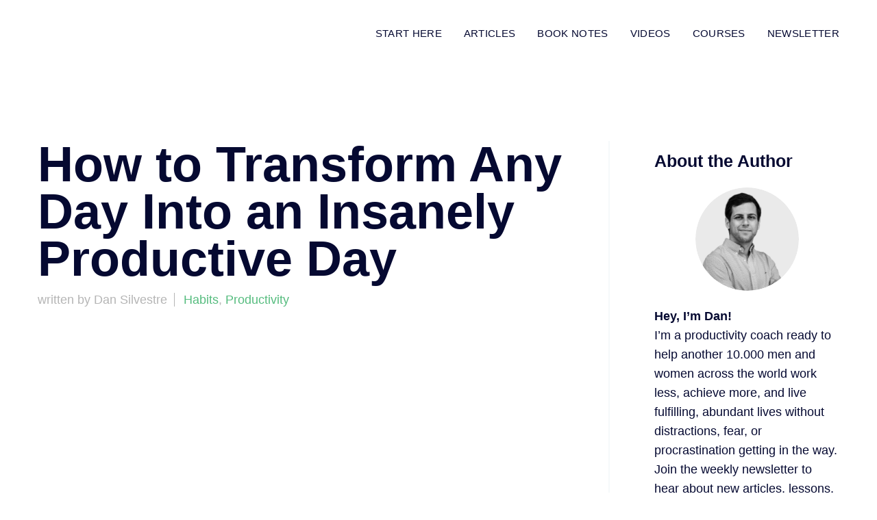

--- FILE ---
content_type: text/html; charset=UTF-8
request_url: https://dansilvestre.com/productive-day/
body_size: 17896
content:
<!DOCTYPE html><html xmlns="http://www.w3.org/1999/xhtml" lang="en"><head> <script>window.siteId="6522e08f-40f9-4fd2-92e0-7ffe845fccff";</script> <script async src="https://www.pvdbkr.com/paved.min.js"></script><meta http-equiv="Content-Type" content="text/html; charset=utf-8" /><meta name="format-detection" content="telephone=no"><meta name="viewport" content="width=device-width, initial-scale=1, maximum-scale=1"><link rel="apple-touch-icon-precomposed" sizes="180x180" href="//dansilvestre.com/favicon.png"><link rel="preconnect" href="https://fonts.googleapis.com" /><link rel="preconnect" href="https://fonts.gstatic.com" crossorigin><meta name='robots' content='index, follow, max-image-preview:large, max-snippet:-1, max-video-preview:-1' /> <style>img:is([sizes="auto" i], [sizes^="auto," i]) { contain-intrinsic-size: 3000px 1500px }</style> <!-- This site is optimized with the Yoast SEO plugin v26.8 - https://yoast.com/product/yoast-seo-wordpress/ --><title>How to Transform Any Day Into an Insanely Productive Day - Dan Silvestre</title><link rel="preconnect" href="https://fonts.gstatic.com/" crossorigin/><link rel="preconnect" href="https://fonts.googleapis.com"/><style type="text/css">@font-face {
 font-family: 'Open Sans';
 font-style: italic;
 font-weight: 400;
 font-stretch: normal;
 font-display: swap;
 src: url(https://fonts.gstatic.com/s/opensans/v40/memQYaGs126MiZpBA-UFUIcVXSCEkx2cmqvXlWq8tWZ0Pw86hd0Rk8ZkaVc.ttf) format('truetype');
}
@font-face {
 font-family: 'Open Sans';
 font-style: normal;
 font-weight: 400;
 font-stretch: normal;
 font-display: swap;
 src: url(https://fonts.gstatic.com/s/opensans/v40/memSYaGs126MiZpBA-UvWbX2vVnXBbObj2OVZyOOSr4dVJWUgsjZ0C4n.ttf) format('truetype');
} </style><link rel="preload" as="font" href="http://dansilvestre.com/wp-content/plugins/elementor/assets/lib/font-awesome/webfonts/fa-regular-400.woff2" crossorigin/><link rel="preload" as="font" href="http://dansilvestre.com/wp-content/plugins/elementor/assets/lib/eicons/fonts/eicons.woff2?5.9.1" crossorigin/><link rel="preload" as="font" href="http://dansilvestre.com/wp-content/plugins/elementor/assets/lib/font-awesome/webfonts/fa-brands-400.woff2" crossorigin/><link rel="preload" as="font" href="http://dansilvestre.com/wp-content/plugins/elementor/assets/lib/font-awesome/webfonts/fa-solid-900.woff2" crossorigin/><link rel="stylesheet" id="siteground-optimizer-combined-css-7be305d07b085c0e55888ffdd908be64" href="https://dansilvestre.com/wp-content/uploads/siteground-optimizer-assets/siteground-optimizer-combined-css-7be305d07b085c0e55888ffdd908be64.css" media="all" /><meta name="description" content="Having a productive day is a habit that all top performers master. Follow these 3 rules to have an insanely productive day, every day." /><link rel="canonical" href="https://dansilvestre.com/productive-day/" /><meta property="og:locale" content="en_US" /><meta property="og:type" content="article" /><meta property="og:title" content="How to Transform Any Day Into an Insanely Productive Day - Dan Silvestre" /><meta property="og:description" content="Having a productive day is a habit that all top performers master. Follow these 3 rules to have an insanely productive day, every day." /><meta property="og:url" content="https://dansilvestre.com/productive-day/" /><meta property="og:site_name" content="Dan Silvestre" /><meta property="article:published_time" content="2021-02-08T12:09:56+00:00" /><meta property="article:modified_time" content="2023-01-05T16:29:20+00:00" /><meta property="og:image" content="https://dansilvestre.com/wp-content/uploads/2021/02/productive-day.jpg" /><meta property="og:image:width" content="2048" /><meta property="og:image:height" content="1536" /><meta property="og:image:type" content="image/jpeg" /><meta name="author" content="Dan Silvestre" /><meta name="twitter:card" content="summary_large_image" /><meta name="twitter:creator" content="@dansilvestrecom" /><meta name="twitter:site" content="@dansilvestrecom" /><meta name="twitter:label1" content="Written by" /><meta name="twitter:data1" content="Dan Silvestre" /><meta name="twitter:label2" content="Est. reading time" /><meta name="twitter:data2" content="9 minutes" /> <script type="application/ld+json" class="yoast-schema-graph">{"@context":"https://schema.org","@graph":[{"@type":"Article","@id":"https://dansilvestre.com/productive-day/#article","isPartOf":{"@id":"https://dansilvestre.com/productive-day/"},"author":{"name":"Dan Silvestre","@id":"https://dansilvestre.com/#/schema/person/b77d3be93f80d54e6cdbe45561cf36aa"},"headline":"How to Transform Any Day Into an Insanely Productive Day","datePublished":"2021-02-08T12:09:56+00:00","dateModified":"2023-01-05T16:29:20+00:00","mainEntityOfPage":{"@id":"https://dansilvestre.com/productive-day/"},"wordCount":2012,"publisher":{"@id":"https://dansilvestre.com/#/schema/person/b77d3be93f80d54e6cdbe45561cf36aa"},"image":{"@id":"https://dansilvestre.com/productive-day/#primaryimage"},"thumbnailUrl":"https://dansilvestre.com/wp-content/uploads/2021/02/productive-day.jpg","keywords":["work"],"articleSection":["Habits","Productivity"],"inLanguage":"en-US"},{"@type":"WebPage","@id":"https://dansilvestre.com/productive-day/","url":"https://dansilvestre.com/productive-day/","name":"How to Transform Any Day Into an Insanely Productive Day - Dan Silvestre","isPartOf":{"@id":"https://dansilvestre.com/#website"},"primaryImageOfPage":{"@id":"https://dansilvestre.com/productive-day/#primaryimage"},"image":{"@id":"https://dansilvestre.com/productive-day/#primaryimage"},"thumbnailUrl":"https://dansilvestre.com/wp-content/uploads/2021/02/productive-day.jpg","datePublished":"2021-02-08T12:09:56+00:00","dateModified":"2023-01-05T16:29:20+00:00","description":"Having a productive day is a habit that all top performers master. Follow these 3 rules to have an insanely productive day, every day.","breadcrumb":{"@id":"https://dansilvestre.com/productive-day/#breadcrumb"},"inLanguage":"en-US","potentialAction":[{"@type":"ReadAction","target":["https://dansilvestre.com/productive-day/"]}]},{"@type":"ImageObject","inLanguage":"en-US","@id":"https://dansilvestre.com/productive-day/#primaryimage","url":"https://dansilvestre.com/wp-content/uploads/2021/02/productive-day.jpg","contentUrl":"https://dansilvestre.com/wp-content/uploads/2021/02/productive-day.jpg","width":2048,"height":1536,"caption":"productive day"},{"@type":"BreadcrumbList","@id":"https://dansilvestre.com/productive-day/#breadcrumb","itemListElement":[{"@type":"ListItem","position":1,"name":"Home","item":"https://dansilvestre.com/"},{"@type":"ListItem","position":2,"name":"How to Transform Any Day Into an Insanely Productive Day"}]},{"@type":"WebSite","@id":"https://dansilvestre.com/#website","url":"https://dansilvestre.com/","name":"Dan Silvestre","description":"","publisher":{"@id":"https://dansilvestre.com/#/schema/person/b77d3be93f80d54e6cdbe45561cf36aa"},"potentialAction":[{"@type":"SearchAction","target":{"@type":"EntryPoint","urlTemplate":"https://dansilvestre.com/?s={search_term_string}"},"query-input":{"@type":"PropertyValueSpecification","valueRequired":true,"valueName":"search_term_string"}}],"inLanguage":"en-US"},{"@type":["Person","Organization"],"@id":"https://dansilvestre.com/#/schema/person/b77d3be93f80d54e6cdbe45561cf36aa","name":"Dan Silvestre","image":{"@type":"ImageObject","inLanguage":"en-US","@id":"https://dansilvestre.com/#/schema/person/image/","url":"https://dansilvestre.com/wp-content/uploads/2023/01/Daniel-Silvestre.webp","contentUrl":"https://dansilvestre.com/wp-content/uploads/2023/01/Daniel-Silvestre.webp","width":477,"height":750,"caption":"Dan Silvestre"},"logo":{"@id":"https://dansilvestre.com/#/schema/person/image/"},"description":"Then you should definitely join the weekly newsletter! I share the most interesting things I read during the week, new lessons and articles as well as other fun things I'm finding."}]}</script> <!-- / Yoast SEO plugin. --><link rel='dns-prefetch' href='//a.omappapi.com' /> <style id='classic-theme-styles-inline-css' type='text/css'> /*! This file is auto-generated */
.wp-block-button__link{color:#fff;background-color:#32373c;border-radius:9999px;box-shadow:none;text-decoration:none;padding:calc(.667em + 2px) calc(1.333em + 2px);font-size:1.125em}.wp-block-file__button{background:#32373c;color:#fff;text-decoration:none} </style> <style id='global-styles-inline-css' type='text/css'> :root{--wp--preset--aspect-ratio--square: 1;--wp--preset--aspect-ratio--4-3: 4/3;--wp--preset--aspect-ratio--3-4: 3/4;--wp--preset--aspect-ratio--3-2: 3/2;--wp--preset--aspect-ratio--2-3: 2/3;--wp--preset--aspect-ratio--16-9: 16/9;--wp--preset--aspect-ratio--9-16: 9/16;--wp--preset--color--black: #000000;--wp--preset--color--cyan-bluish-gray: #abb8c3;--wp--preset--color--white: #ffffff;--wp--preset--color--pale-pink: #f78da7;--wp--preset--color--vivid-red: #cf2e2e;--wp--preset--color--luminous-vivid-orange: #ff6900;--wp--preset--color--luminous-vivid-amber: #fcb900;--wp--preset--color--light-green-cyan: #7bdcb5;--wp--preset--color--vivid-green-cyan: #00d084;--wp--preset--color--pale-cyan-blue: #8ed1fc;--wp--preset--color--vivid-cyan-blue: #0693e3;--wp--preset--color--vivid-purple: #9b51e0;--wp--preset--gradient--vivid-cyan-blue-to-vivid-purple: linear-gradient(135deg,rgba(6,147,227,1) 0%,rgb(155,81,224) 100%);--wp--preset--gradient--light-green-cyan-to-vivid-green-cyan: linear-gradient(135deg,rgb(122,220,180) 0%,rgb(0,208,130) 100%);--wp--preset--gradient--luminous-vivid-amber-to-luminous-vivid-orange: linear-gradient(135deg,rgba(252,185,0,1) 0%,rgba(255,105,0,1) 100%);--wp--preset--gradient--luminous-vivid-orange-to-vivid-red: linear-gradient(135deg,rgba(255,105,0,1) 0%,rgb(207,46,46) 100%);--wp--preset--gradient--very-light-gray-to-cyan-bluish-gray: linear-gradient(135deg,rgb(238,238,238) 0%,rgb(169,184,195) 100%);--wp--preset--gradient--cool-to-warm-spectrum: linear-gradient(135deg,rgb(74,234,220) 0%,rgb(151,120,209) 20%,rgb(207,42,186) 40%,rgb(238,44,130) 60%,rgb(251,105,98) 80%,rgb(254,248,76) 100%);--wp--preset--gradient--blush-light-purple: linear-gradient(135deg,rgb(255,206,236) 0%,rgb(152,150,240) 100%);--wp--preset--gradient--blush-bordeaux: linear-gradient(135deg,rgb(254,205,165) 0%,rgb(254,45,45) 50%,rgb(107,0,62) 100%);--wp--preset--gradient--luminous-dusk: linear-gradient(135deg,rgb(255,203,112) 0%,rgb(199,81,192) 50%,rgb(65,88,208) 100%);--wp--preset--gradient--pale-ocean: linear-gradient(135deg,rgb(255,245,203) 0%,rgb(182,227,212) 50%,rgb(51,167,181) 100%);--wp--preset--gradient--electric-grass: linear-gradient(135deg,rgb(202,248,128) 0%,rgb(113,206,126) 100%);--wp--preset--gradient--midnight: linear-gradient(135deg,rgb(2,3,129) 0%,rgb(40,116,252) 100%);--wp--preset--font-size--small: 13px;--wp--preset--font-size--medium: 20px;--wp--preset--font-size--large: 36px;--wp--preset--font-size--x-large: 42px;--wp--preset--spacing--20: 0.44rem;--wp--preset--spacing--30: 0.67rem;--wp--preset--spacing--40: 1rem;--wp--preset--spacing--50: 1.5rem;--wp--preset--spacing--60: 2.25rem;--wp--preset--spacing--70: 3.38rem;--wp--preset--spacing--80: 5.06rem;--wp--preset--shadow--natural: 6px 6px 9px rgba(0, 0, 0, 0.2);--wp--preset--shadow--deep: 12px 12px 50px rgba(0, 0, 0, 0.4);--wp--preset--shadow--sharp: 6px 6px 0px rgba(0, 0, 0, 0.2);--wp--preset--shadow--outlined: 6px 6px 0px -3px rgba(255, 255, 255, 1), 6px 6px rgba(0, 0, 0, 1);--wp--preset--shadow--crisp: 6px 6px 0px rgba(0, 0, 0, 1);}:where(.is-layout-flex){gap: 0.5em;}:where(.is-layout-grid){gap: 0.5em;}body .is-layout-flex{display: flex;}.is-layout-flex{flex-wrap: wrap;align-items: center;}.is-layout-flex > :is(*, div){margin: 0;}body .is-layout-grid{display: grid;}.is-layout-grid > :is(*, div){margin: 0;}:where(.wp-block-columns.is-layout-flex){gap: 2em;}:where(.wp-block-columns.is-layout-grid){gap: 2em;}:where(.wp-block-post-template.is-layout-flex){gap: 1.25em;}:where(.wp-block-post-template.is-layout-grid){gap: 1.25em;}.has-black-color{color: var(--wp--preset--color--black) !important;}.has-cyan-bluish-gray-color{color: var(--wp--preset--color--cyan-bluish-gray) !important;}.has-white-color{color: var(--wp--preset--color--white) !important;}.has-pale-pink-color{color: var(--wp--preset--color--pale-pink) !important;}.has-vivid-red-color{color: var(--wp--preset--color--vivid-red) !important;}.has-luminous-vivid-orange-color{color: var(--wp--preset--color--luminous-vivid-orange) !important;}.has-luminous-vivid-amber-color{color: var(--wp--preset--color--luminous-vivid-amber) !important;}.has-light-green-cyan-color{color: var(--wp--preset--color--light-green-cyan) !important;}.has-vivid-green-cyan-color{color: var(--wp--preset--color--vivid-green-cyan) !important;}.has-pale-cyan-blue-color{color: var(--wp--preset--color--pale-cyan-blue) !important;}.has-vivid-cyan-blue-color{color: var(--wp--preset--color--vivid-cyan-blue) !important;}.has-vivid-purple-color{color: var(--wp--preset--color--vivid-purple) !important;}.has-black-background-color{background-color: var(--wp--preset--color--black) !important;}.has-cyan-bluish-gray-background-color{background-color: var(--wp--preset--color--cyan-bluish-gray) !important;}.has-white-background-color{background-color: var(--wp--preset--color--white) !important;}.has-pale-pink-background-color{background-color: var(--wp--preset--color--pale-pink) !important;}.has-vivid-red-background-color{background-color: var(--wp--preset--color--vivid-red) !important;}.has-luminous-vivid-orange-background-color{background-color: var(--wp--preset--color--luminous-vivid-orange) !important;}.has-luminous-vivid-amber-background-color{background-color: var(--wp--preset--color--luminous-vivid-amber) !important;}.has-light-green-cyan-background-color{background-color: var(--wp--preset--color--light-green-cyan) !important;}.has-vivid-green-cyan-background-color{background-color: var(--wp--preset--color--vivid-green-cyan) !important;}.has-pale-cyan-blue-background-color{background-color: var(--wp--preset--color--pale-cyan-blue) !important;}.has-vivid-cyan-blue-background-color{background-color: var(--wp--preset--color--vivid-cyan-blue) !important;}.has-vivid-purple-background-color{background-color: var(--wp--preset--color--vivid-purple) !important;}.has-black-border-color{border-color: var(--wp--preset--color--black) !important;}.has-cyan-bluish-gray-border-color{border-color: var(--wp--preset--color--cyan-bluish-gray) !important;}.has-white-border-color{border-color: var(--wp--preset--color--white) !important;}.has-pale-pink-border-color{border-color: var(--wp--preset--color--pale-pink) !important;}.has-vivid-red-border-color{border-color: var(--wp--preset--color--vivid-red) !important;}.has-luminous-vivid-orange-border-color{border-color: var(--wp--preset--color--luminous-vivid-orange) !important;}.has-luminous-vivid-amber-border-color{border-color: var(--wp--preset--color--luminous-vivid-amber) !important;}.has-light-green-cyan-border-color{border-color: var(--wp--preset--color--light-green-cyan) !important;}.has-vivid-green-cyan-border-color{border-color: var(--wp--preset--color--vivid-green-cyan) !important;}.has-pale-cyan-blue-border-color{border-color: var(--wp--preset--color--pale-cyan-blue) !important;}.has-vivid-cyan-blue-border-color{border-color: var(--wp--preset--color--vivid-cyan-blue) !important;}.has-vivid-purple-border-color{border-color: var(--wp--preset--color--vivid-purple) !important;}.has-vivid-cyan-blue-to-vivid-purple-gradient-background{background: var(--wp--preset--gradient--vivid-cyan-blue-to-vivid-purple) !important;}.has-light-green-cyan-to-vivid-green-cyan-gradient-background{background: var(--wp--preset--gradient--light-green-cyan-to-vivid-green-cyan) !important;}.has-luminous-vivid-amber-to-luminous-vivid-orange-gradient-background{background: var(--wp--preset--gradient--luminous-vivid-amber-to-luminous-vivid-orange) !important;}.has-luminous-vivid-orange-to-vivid-red-gradient-background{background: var(--wp--preset--gradient--luminous-vivid-orange-to-vivid-red) !important;}.has-very-light-gray-to-cyan-bluish-gray-gradient-background{background: var(--wp--preset--gradient--very-light-gray-to-cyan-bluish-gray) !important;}.has-cool-to-warm-spectrum-gradient-background{background: var(--wp--preset--gradient--cool-to-warm-spectrum) !important;}.has-blush-light-purple-gradient-background{background: var(--wp--preset--gradient--blush-light-purple) !important;}.has-blush-bordeaux-gradient-background{background: var(--wp--preset--gradient--blush-bordeaux) !important;}.has-luminous-dusk-gradient-background{background: var(--wp--preset--gradient--luminous-dusk) !important;}.has-pale-ocean-gradient-background{background: var(--wp--preset--gradient--pale-ocean) !important;}.has-electric-grass-gradient-background{background: var(--wp--preset--gradient--electric-grass) !important;}.has-midnight-gradient-background{background: var(--wp--preset--gradient--midnight) !important;}.has-small-font-size{font-size: var(--wp--preset--font-size--small) !important;}.has-medium-font-size{font-size: var(--wp--preset--font-size--medium) !important;}.has-large-font-size{font-size: var(--wp--preset--font-size--large) !important;}.has-x-large-font-size{font-size: var(--wp--preset--font-size--x-large) !important;}
:where(.wp-block-post-template.is-layout-flex){gap: 1.25em;}:where(.wp-block-post-template.is-layout-grid){gap: 1.25em;}
:where(.wp-block-columns.is-layout-flex){gap: 2em;}:where(.wp-block-columns.is-layout-grid){gap: 2em;}
:root :where(.wp-block-pullquote){font-size: 1.5em;line-height: 1.6;} </style> <style id='ez-toc-inline-css' type='text/css'> div#ez-toc-container .ez-toc-title {font-size: 120%;}div#ez-toc-container .ez-toc-title {font-weight: 500;}div#ez-toc-container ul li , div#ez-toc-container ul li a {font-size: 95%;}div#ez-toc-container ul li , div#ez-toc-container ul li a {font-weight: 500;}div#ez-toc-container nav ul ul li {font-size: 90%;}.ez-toc-box-title {font-weight: bold; margin-bottom: 10px; text-align: center; text-transform: uppercase; letter-spacing: 1px; color: #666; padding-bottom: 5px;position:absolute;top:-4%;left:5%;background-color: inherit;transition: top 0.3s ease;}.ez-toc-box-title.toc-closed {top:-25%;} </style> <style id='__EPYT__style-inline-css' type='text/css'> .epyt-gallery-thumb {
 width: 33.333%;
 } </style> <script type="text/javascript" src="https://dansilvestre.com/wp-includes/js/jquery/jquery.min.js" id="jquery-core-js"></script> <script type="text/javascript" src="https://dansilvestre.com/wp-includes/js/jquery/jquery-migrate.min.js" id="jquery-migrate-js"></script> <script type="text/javascript" id="__ytprefs__-js-extra"> /* <![CDATA[ */
var _EPYT_ = {"ajaxurl":"https:\/\/dansilvestre.com\/wp-admin\/admin-ajax.php","security":"1742b6cfb4","gallery_scrolloffset":"20","eppathtoscripts":"https:\/\/dansilvestre.com\/wp-content\/plugins\/youtube-embed-plus\/scripts\/","eppath":"https:\/\/dansilvestre.com\/wp-content\/plugins\/youtube-embed-plus\/","epresponsiveselector":"[\"iframe.__youtube_prefs__\",\"iframe[src*='youtube.com']\",\"iframe[src*='youtube-nocookie.com']\",\"iframe[data-ep-src*='youtube.com']\",\"iframe[data-ep-src*='youtube-nocookie.com']\",\"iframe[data-ep-gallerysrc*='youtube.com']\"]","epdovol":"1","version":"14.2.4","evselector":"iframe.__youtube_prefs__[src], iframe[src*=\"youtube.com\/embed\/\"], iframe[src*=\"youtube-nocookie.com\/embed\/\"]","ajax_compat":"","maxres_facade":"eager","ytapi_load":"light","pause_others":"","stopMobileBuffer":"1","facade_mode":"","not_live_on_channel":""};
/* ]]> */ </script> <script defer type="text/javascript" src="https://dansilvestre.com/wp-content/plugins/youtube-embed-plus/scripts/ytprefs.min.js" id="__ytprefs__-js"></script><link rel="https://api.w.org/" href="https://dansilvestre.com/wp-json/" /><link rel="alternate" title="JSON" type="application/json" href="https://dansilvestre.com/wp-json/wp/v2/posts/3345" /><link rel="EditURI" type="application/rsd+xml" title="RSD" href="https://dansilvestre.com/xmlrpc.php?rsd" /><meta name="generator" content="WordPress 6.7.4" /><link rel='shortlink' href='https://dansilvestre.com/?p=3345' /><link rel="alternate" title="oEmbed (JSON)" type="application/json+oembed" href="https://dansilvestre.com/wp-json/oembed/1.0/embed?url=https%3A%2F%2Fdansilvestre.com%2Fproductive-day%2F" /><link rel="alternate" title="oEmbed (XML)" type="text/xml+oembed" href="https://dansilvestre.com/wp-json/oembed/1.0/embed?url=https%3A%2F%2Fdansilvestre.com%2Fproductive-day%2F&#038;format=xml" /><link rel="icon" href="https://dansilvestre.com/wp-content/uploads/2022/11/cropped-favicon-32x32.png" sizes="32x32" /><link rel="icon" href="https://dansilvestre.com/wp-content/uploads/2022/11/cropped-favicon-192x192.png" sizes="192x192" /><link rel="apple-touch-icon" href="https://dansilvestre.com/wp-content/uploads/2022/11/cropped-favicon-180x180.png" /><meta name="msapplication-TileImage" content="https://dansilvestre.com/wp-content/uploads/2022/11/cropped-favicon-270x270.png" /><link rel="shortcut icon" href="//dansilvestre.com/favicon.png"><link rel="shortcut icon" href="//dansilvestre.com/favicon.png"></head><body class="loaded "> <!-- BEGIN BODY --><div class="main-wrapper"> <!-- BEGIN CONTENT --><main class="content"><section class="section section-post"><div class="wrapper"><div class="columns"><div class="columns_center"><div class="post"><h1>How to Transform Any Day Into an Insanely Productive Day</h1><div class="post_data"><div class="post_data_item">written by Dan Silvestre</div><div class="post_data_item"> <a href="https://dansilvestre.com/category/habits/">Habits</a>, <a href="https://dansilvestre.com/category/productivity/">Productivity</a></div></div><div class="post_txt"><p><img fetchpriority="high" decoding="async" class="aligncenter size-full wp-image-4483 lazyload" src="[data-uri]" data-src="https://dansilvestre.com/wp-content/uploads/2021/02/productive-day.jpg" alt="productive day" width="2048" height="1536" data-srcset="https://dansilvestre.com/wp-content/uploads/2021/02/productive-day.jpg 2048w, https://dansilvestre.com/wp-content/uploads/2021/02/productive-day-533x400.jpg 533w, https://dansilvestre.com/wp-content/uploads/2021/02/productive-day-1024x768.jpg 1024w, https://dansilvestre.com/wp-content/uploads/2021/02/productive-day-768x576.jpg 768w, https://dansilvestre.com/wp-content/uploads/2021/02/productive-day-1536x1152.jpg 1536w" sizes="(max-width: 2048px) 100vw, 2048px" /><noscript><img fetchpriority="high" decoding="async" class="aligncenter size-full wp-image-4483 lazyload" src="https://dansilvestre.com/wp-content/uploads/2021/02/productive-day.jpg" alt="productive day" width="2048" height="1536" srcset="https://dansilvestre.com/wp-content/uploads/2021/02/productive-day.jpg 2048w, https://dansilvestre.com/wp-content/uploads/2021/02/productive-day-533x400.jpg 533w, https://dansilvestre.com/wp-content/uploads/2021/02/productive-day-1024x768.jpg 1024w, https://dansilvestre.com/wp-content/uploads/2021/02/productive-day-768x576.jpg 768w, https://dansilvestre.com/wp-content/uploads/2021/02/productive-day-1536x1152.jpg 1536w" sizes="(max-width: 2048px) 100vw, 2048px" /></noscript></p><p>Everybody has a productive day once in a while.</p><p><strong>But can you be productive every day?</strong> Definitely not without a plan.</p><p>Maybe your plan is to work hard. But still, you can&#8217;t seem to get everything done.</p><p>Some days you do, some days you don&#8217;t. And when you don&#8217;t, you start delaying on your projects. More stuff that you&#8217;ll have to do tomorrow.</p><p>Your list gets too long and your day is too short.</p><p>So you try to work faster. But to your surprise, you don&#8217;t seem to get more results. Only make more mistakes.</p><p>You try your best. But before you get half of the list, it&#8217;s time to go to bed.</p><p>But hey, tomorrow is a new day. A day with new challenges = more work!</p><p>If this feeling sounds familiar, you&#8217;re not alone.</p><p><strong>When you can&#8217;t have a productive day, you start dreading your mornings</strong>. You don&#8217;t want to begin the tasks you&#8217;ll need to do anyway.</p><p>Which only makes you more stressed.</p><p>Maybe the following sounds like you:</p><ul><li>You feel no closer to your big goals. At your pace, it may take 5x longer than expected</li><li>You sacrifice your routine to &#8220;have more time&#8221; for work. You promise to change things next time. But you never do. Because there&#8217;s always another opportunity</li><li>You have a &#8220;just-enough&#8221; mentality. You procrastinate all day long but try to rush things at the last minute</li><li>You lost so much time in the morning that it demotivates you for the rest of the day</li></ul><p>The problem?</p><p><strong>You can&#8217;t win big by having one productive day once in a while.</strong></p><p>And the solution?</p><p><strong>Think of all the productive days you had and look for patterns</strong>. Or you look at your worst days and find out what not to do.</p><p><strong>Once you know the pattern, you can create one productive day EVERY DAY</strong>. And to save you time, I&#8217;ll share the ones I&#8217;ve found myself.</p><p>BUT there&#8217;s a catch.</p><div id="ez-toc-container" class="ez-toc-v2_0_80 counter-hierarchy ez-toc-counter ez-toc-light-blue ez-toc-container-direction"><p class="ez-toc-title" style="cursor:inherit">Table of Contents</p> <label for="ez-toc-cssicon-toggle-item-6970db026d9c8" class="ez-toc-cssicon-toggle-label"><span class=""><span class="eztoc-hide" style="display:none;">Toggle</span><span class="ez-toc-icon-toggle-span"><svg style="fill: #999;color:#999" xmlns="http://www.w3.org/2000/svg" class="list-377408" width="20px" height="20px" viewBox="0 0 24 24" fill="none"><path d="M6 6H4v2h2V6zm14 0H8v2h12V6zM4 11h2v2H4v-2zm16 0H8v2h12v-2zM4 16h2v2H4v-2zm16 0H8v2h12v-2z" fill="currentColor"></path></svg><svg style="fill: #999;color:#999" class="arrow-unsorted-368013" xmlns="http://www.w3.org/2000/svg" width="10px" height="10px" viewBox="0 0 24 24" version="1.2" baseProfile="tiny"><path d="M18.2 9.3l-6.2-6.3-6.2 6.3c-.2.2-.3.4-.3.7s.1.5.3.7c.2.2.4.3.7.3h11c.3 0 .5-.1.7-.3.2-.2.3-.5.3-.7s-.1-.5-.3-.7zM5.8 14.7l6.2 6.3 6.2-6.3c.2-.2.3-.5.3-.7s-.1-.5-.3-.7c-.2-.2-.4-.3-.7-.3h-11c-.3 0-.5.1-.7.3-.2.2-.3.5-.3.7s.1.5.3.7z"/></svg></span></span></label><input type="checkbox"  id="ez-toc-cssicon-toggle-item-6970db026d9c8"  aria-label="Toggle" /><nav><ul class='ez-toc-list ez-toc-list-level-1 ' ><li class='ez-toc-page-1 ez-toc-heading-level-2'><a class="ez-toc-link ez-toc-heading-1" href="#Can_You_Have_A_Productive_Day_Every_Day" >Can You Have A Productive Day Every Day?</a></li><li class='ez-toc-page-1 ez-toc-heading-level-2'><a class="ez-toc-link ez-toc-heading-2" href="#1_Master_Your_Productivity_Prime_Time" >#1 Master Your Productivity Prime Time</a></li><li class='ez-toc-page-1 ez-toc-heading-level-2'><a class="ez-toc-link ez-toc-heading-3" href="#2_The_4-Hour_Productivity_Strategy" >#2 The 4-Hour Productivity Strategy</a></li><li class='ez-toc-page-1 ez-toc-heading-level-2'><a class="ez-toc-link ez-toc-heading-4" href="#3_The_4X_Workday" >#3 The 4X Workday</a></li><li class='ez-toc-page-1 ez-toc-heading-level-2'><a class="ez-toc-link ez-toc-heading-5" href="#Get_it_right_once" >Get it right once</a></li></ul></nav></div><h2><span class="ez-toc-section" id="Can_You_Have_A_Productive_Day_Every_Day"></span>Can You Have A Productive Day Every Day?<span class="ez-toc-section-end"></span></h2><p>Having a productive day doesn&#8217;t always mean the same thing:</p><ul><li>Maybe you optimize your day for one project. But if you change your priorities, that may no longer be considered productive</li><li>You could do shallow work to feel it like a productive day. But it&#8217;s not</li></ul><p>Or:</p><ul><li>You stay out of the office for most of the day due to emergencies. But if you do a lot in the few hours available, that was a productive day</li><li>Or you find an obstacle that will delay the project for five days. That&#8217;s still productive if you spent your time on the main task</li></ul><p>So <strong>what does it mean to have a productive day?</strong> It means:</p><ul><li>Getting great value from your day. For example, finishing all your week&#8217;s work today</li><li>Knowing that the work you&#8217;ve done will make things easier tomorrow</li><li>Finishing your urgent tasks while leaving enough time to relax</li><li>Doing what you <strong>really</strong> wanted instead of getting carried away with time stealers</li><li>Going to bed less worried than when you woke up</li></ul><p>That&#8217;s a day worth repeating.</p><p>Can you imagine having 30 productive days a month? And all the time you can save? Here&#8217;s how to achieve it:</p><h2><span class="ez-toc-section" id="1_Master_Your_Productivity_Prime_Time"></span>#1 Master Your Productivity Prime Time<span class="ez-toc-section-end"></span></h2><p>The magic of productivity is doing more with less. Doing the most valuable tasks first.</p><p>As an ambitious person, you have big goals. But limited time.</p><p>If you only had one hour to work today, which task would you choose? The one that produces 10x results, or the one that does 1x?</p><p>The equivalent of choosing 10X is using your <strong>prime time</strong> properly. Your mornings.</p><p>What do you do since you wake up until noon?</p><p><strong>What you do in your mornings can dictate your productivity for the whole day.</strong></p><p>Now, that doesn&#8217;t mean that you can&#8217;t have a productive day with a bad morning. But it may take twice the effort to get back on track.</p><p>Here are some ideas to improve your mornings:</p><ul><li>Don&#8217;t ever hit the snooze button. Place the alarm further</li><li>Don&#8217;t use your phone for the first 30 minutes of the day. Especially messaging/news apps</li><li>Follow some energy/health habits before work: cold showers, workouts, light breakfast, drink water&#8230;</li></ul><p>And most importantly:</p><p><a href="https://dansilvestre.com/eat-that-frog/">Eat that frog</a>. <strong>Tackle that annoying task you can&#8217;t stop stressing about in the morning</strong>. It is possibly the only thing holding you back from having an epic day.</p><p>If it&#8217;s a one-day task, try getting it done before noon.</p><p>But what if it&#8217;s months-long? What if it&#8217;s too hard, or you have more urgent projects?</p><p>Then <strong>dedicate at least one hour and do it within the first two hours of your day</strong>.</p><p>And that&#8217;s how you win your mornings.</p><p>The problem is: nobody can keep up with that intensity for the whole day. Our energy levels change throughout the day.</p><p>So, should you force yourself to work, or is there a smarter way to do it?</p><p>There is.</p><h2><span class="ez-toc-section" id="2_The_4-Hour_Productivity_Strategy"></span>#2 The 4-Hour Productivity Strategy<span class="ez-toc-section-end"></span></h2><p>Ideally, you want to get 80%-100% of your work done in the mornings. But <strong>if you work long hours, you can&#8217;t be productive without understanding how you work</strong>.</p><p>Imagine you try a daily experiment. Every 15 minutes, you&#8217;re going to rate how you feel from 1 to 10 except when you sleep. 1 means sleepy/unproductive while 10 means active/productive.</p><p>If you repeat the test enough times, your average will look like this:</p><p><img decoding="async" class="wp-image-3346 alignnone lazyload" src="[data-uri]" data-src="https://dansilvestre.com/wp-content/uploads/2021/02/Sleep_Cycles_Chart-300x155.png" alt="productive day - circadian rythm" width="710" height="367" /><noscript><img decoding="async" class="wp-image-3346 alignnone lazyload" src="https://dansilvestre.com/wp-content/uploads/2021/02/Sleep_Cycles_Chart-300x155.png" alt="productive day - circadian rythm" width="710" height="367" /></noscript></p><p>That&#8217;s how energy levels look based on the ideal circadian rhythm. But what happens if you work non-stop?</p><p>Let&#8217;s say you ignore this chart and work five hours straight. You&#8217;ll work slower when you work at the wrong time.</p><p>The real problem is: we have <em>limited</em> energy. Specifically, <a href="https://www.inc.com/jessica-stillman/this-is-the-ideal-number-of-hours-to-work-a-day-ac.html">we can only use 100% of our performance 4 hours a day</a>. After that, it&#8217;s downhill.</p><p>You may beat the odds once, maybe focus for five hours, but the fall it&#8217;s inevitable.</p><p>And that does NOT mean you can&#8217;t win your day. It just means you&#8217;ll work slower and make more mistakes.</p><p>Did you see those spikes? <em>That&#8217;s</em> where you want to be working.</p><p>If you spend your 4hs too early, you&#8217;re gonna miss those productivity spikes. You don&#8217;t have to catch them all, but avoid doing the heavy lifting when the energy is low.</p><p>But how does it apply to you, working in an office with a rigid schedule?</p><ul><li>When your alertness is low, you do low-energy tasks, such as management work. Organizing papers, sending emails, going to meetings, maybe researching</li><li>When your alertness is high, you work on the critical projects</li></ul><p>Maybe you don&#8217;t choose when to work. But you can still decide what to work on.</p><p>And if you don&#8217;t have that flexibility, it&#8217;s okay to miss one spike. Just reserve your focus for the next one.</p><p>You have five opportunities and four hours of peak performance every day. If you only catch two of them, that&#8217;s enough to call it a good day.</p><p>But wait. What do you do when your circadian rhythm tells you to slow down?</p><p><strong>If you&#8217;re supposed to work at that time, do the busy minor tasks</strong>, which cost less energy. But if you can take a break, try:</p><ul><li>Having a power nap for 15 minutes</li><li>Eating something light</li><li>Have a walk far from your workspace</li><li>Have a casual conversation with someone</li><li>Follow other productivity habits (journaling, meditation, <a href="https://dansilvestre.com/brain-dump/">brain dumps</a>&#8230;)</li></ul><p>If you found this energy strategy useful, wait until you learn the third one. Because it fits it like a glove.</p><h2><span class="ez-toc-section" id="3_The_4X_Workday"></span>#3 The 4X Workday<span class="ez-toc-section-end"></span></h2><p>Did you know there is a way to multiply your productivity? Chances are you&#8217;ve done it many times already.</p><p>And if you don&#8217;t believe me, try to remember the last time you left a project for the last day. Your focus increased in proportion to the urgency, so you got everything done that day.</p><p>Or maybe you&#8217;re working on a long project. But one week before completion, you suddenly feel very motivated and productive.</p><p>If all it took for success was one day, how committed would you be to make it your most productive one? 100%?</p><p>I call that <strong>sense of urgency.</strong> It seems we&#8217;re more engaged with work when the finish line is close:</p><ul><li>You procrastinate for the whole day. But at night, panic mode kicks in, and you finish everything in 1h</li><li>You&#8217;re getting your paycheck this week. So you try to finish all the monthly projects</li></ul><p>So urgency affects performance. But how can you use it to your advantage?</p><p><strong>By shrinking your deadlines.</strong></p><p>For example, when setting daily goals, it&#8217;s second nature to think that they need to take 24hs long. But do you really work for 24h? <strong>Most of them take less than four</strong>. So why not condition your goals for that time?</p><p>Look at the energy chart from the previous strategy. Now imagine that you sleep 8h and have 16h left. You split those into four:</p><ul><li>Day 1 from 6 AM to 10 AM (matches with Morning Peak)</li><li>Day 2 from 10 AM to 2 PM (matches with Noon Peak)</li><li>Day 3 from 2 PM to 6 PM (matches with Afternoon and Dinner Peak)</li><li>Day 4 from 6 PM to 10 PM (matches with Intimacy Peak)</li></ul><p>No, they&#8217;re not time blocks. You&#8217;re literally doing the 24h equivalent in 4h, creating time from nothing.</p><p>You probably won&#8217;t get 4x done all the time, but it&#8217;s very realistic to do 3x or 2x consistently. Far better than 1x.</p><p>Would you like to have 1461 days a year? If you accept the challenge, here are a few tips:</p><ul><li>Create themes for your days, going from most to least demanding</li><li>Take a long break to transition between days</li><li>Time your energy levels for better results</li></ul><p>Of course,<strong> keep a different to-do list for every mini-day</strong>.</p><p>But doing the four well requires time management skills. So if that&#8217;s too hard, you can try with two mini-days of six hours or three five-hour days.</p><p>And don&#8217;t fall for the trap!</p><p>This isn&#8217;t just about working 4x faster. Because <strong>if you forget about work quality, you&#8217;ll have to revisit those tasks</strong>.</p><p>Or worse. Start all over again.</p><p>And that defies the purpose of productivity.</p><h2><span class="ez-toc-section" id="Get_it_right_once"></span>Get it right once<span class="ez-toc-section-end"></span></h2><p>Imagine you wake up determined to have a productive day today. You walk to the office and you&#8217;re ready to attack the project.</p><p>But then, your boss enters and complains about some errors you made in the previous work. You now need to &#8220;waste time&#8221; on reworking.</p><p>Goodbye, productive day. ☹️</p><p>Mistakes can steal the joy of getting things done. So if you don&#8217;t want to do it twice, <strong>get it right the first time.</strong></p><p>The best way to achieve this is to single-task. Do not switch projects until you 100% finish the current one. Because <a href="https://dansilvestre.com/context-switching/">context switching is killing your productivity</a>.</p><ul><li>If possible, create themes to work on a single thing every day of the week</li><li>Unless you&#8217;re taking a break. Do NOT leave the task. Make sure you did everything first</li><li>It&#8217;s better to have one big block than two of the same theme</li><li>Spend time on reviewing/troubleshooting to save time on fixing mistakes later</li><li>Plan for contingencies. Disregard ideal scenarios</li></ul><p>Does this mean you&#8217;ll always get it right?</p><p>Unfortunately, no. That&#8217;s like saying you&#8217;ll never have an unproductive day again.</p><p>But you can pick up the patterns that make a good day and replicate them.</p><p>So if you&#8217;re having an unproductive day, you learn what&#8217;s causing it and fix it. <strong>Focus on what you can control</strong>, and you&#8217;ll have productive days more often.</p><p>And before you know it, that to-do list starts getting shorter. You finish your projects early and get more free time for yourself.</p><p>Time for a passion, for family, or whatever you want.</p><hr /><p><strong>Tags:</strong>: <a href="https://dansilvestre.com/tag/work/">work</a></p></div></div></div><aside class="columns_sidebar"><div class="sidebar_widget"><h4>About the Author</h4><div class="autor"><div class="autor_ava"><img src="https://dansilvestre.com/wp-content/uploads/2022/11/author.png"  alt="Hey, I&#8217;m Dan!
I&#8217;m a productivity coach ready to help another 10.000 men and women across the world work less, achieve more, and live fulfilling, abundant lives without distractions, fear, or procrastination getting in the way.
Join the weekly newsletter to hear about new articles, lessons, and other fun things I’m finding.
"/></div><div class="autor_txt"><p><strong>Hey, I&#8217;m Dan!</strong></p><p>I&#8217;m a productivity coach ready to help another 10.000 men and women across the world work less, achieve more, and live fulfilling, abundant lives without distractions, fear, or procrastination getting in the way.</p><p>Join the weekly newsletter to hear about new articles, lessons, and other fun things I’m finding.</p></div></div></div><div class="sidebar_widget"><div class="subsc"><div class="subsc_title">Thanks for reading! <br/>Over <span class="und">285,000</span> people subscribe. Enter your email now and join us.</div><div class="subsc_form subsc_form-col"><form action="https://app.convertkit.com/forms/2044486/subscriptions" method="POST"><div class="form_group"><div class="form_group_inp"><svg class="icon arr-green"><use xlink:href="https://dansilvestre.com/wp-content/themes/dansilvestre/svg/symbols.svg#mail"></use></svg> <input type="email" name="email_address" placeholder="Your email address" class="form-control" required></div> <button class="btn">Sign up</button></div></form></div></div></div><div class="sidebar_widget"><h4>Latest articles</h4><ul class="sidebar_listsm"><li><a href="https://dansilvestre.com/task-planning/">Own Your Day, Zen Your Work: The Ultimate Task Planning Guide</a></li><li><a href="https://dansilvestre.com/time-management-for-managers/">Time Management for Managers: The Ultimate Guide</a></li><li><a href="https://dansilvestre.com/how-to-focus-better-at-work/">How to Focus Better at Work: 7 Effective Tips to Stay Focused</a></li></ul> <a href="https://dansilvestre.com/articles/" class="link-more">Read more articles <svg class="icon arr-green"><use xlink:href="https://dansilvestre.com/wp-content/themes/dansilvestre/svg/symbols.svg#arr-green"></use></svg></a></div><div class="sidebar_widget"><h4>Free books</h4><ul class="sidebar_listsm"><li><a href="https://dansilvestre.com/summaries/expert-secrets-summary/">Expert Secrets by Russell Brunson: Summary and Notes</a></li><li><a href="https://dansilvestre.com/summaries/dotcom-secrets-summary/">DotCom Secrets by Russell Brunson: Summary and Notes</a></li><li><a href="https://dansilvestre.com/summaries/keep-going/">Keep Going by Austin Kleon: Summary and Notes</a></li></ul> <a href="/tools/" class="link-more">Browse all free stuff <svg class="icon arr-green"><use xlink:href="https://dansilvestre.com/wp-content/themes/dansilvestre/svg/symbols.svg#arr-green"></use></svg></a></div></aside></div></div></section><section class="section-subsc bg-light"><div class="wrapper"><div class="subsc"><h2><span class="und">Thanks</span> for reading!</h2></h2><div class="subsc_txt"><p>You can get more actionable ideas in my popular email newsletters.<br /> <strong>Enter your email</strong> now and join us!</p></div><div class="subsc_form"><form  action="https://app.convertkit.com/forms/2044486/subscriptions" method="POST"><div class="form_group"><div class="form_group_inp"><svg class="icon arr-green"><use xlink:href="https://dansilvestre.com/wp-content/themes/dansilvestre/svg/symbols.svg#mail"></use></svg> <input  type="email" name="email_address"  placeholder="Your email address" class="form-control"></div> <button class="btn">Try the free newsletter</button></div></form></div></div></div></section><section class="section"><div class="wrapper"><h1>Related Articles</h1><div class="news"><div class="news_col"><div class="news_item"><div class="news_item_img"><a href="https://dansilvestre.com/how-to-focus-better-at-work/"><img src="https://dansilvestre.com/wp-content/uploads/2024/02/how-to-focus-better-at-work-600x315.png"alt="How to Focus Better at Work: 7 Effective Tips to Stay Focused" title="How to Focus Better at Work: 7 Effective Tips to Stay Focused" /></a></div><div class="news_item_cont"><div class="news_item_title"><a href="https://dansilvestre.com/how-to-focus-better-at-work/">How to Focus Better at Work: 7 Effective Tips to Stay Focused</a></div></div></div></div><div class="news_col"><div class="news_item"><div class="news_item_img"><a href="https://dansilvestre.com/achieve-more-by-doing-less/"><img src="https://dansilvestre.com/wp-content/uploads/2024/02/achieve-more-by-doing-less-600x315.png"alt="Achieve More by Doing Less: 5 Ways to Work Smarter" title="Achieve More by Doing Less: 5 Ways to Work Smarter" /></a></div><div class="news_item_cont"><div class="news_item_title"><a href="https://dansilvestre.com/achieve-more-by-doing-less/">Achieve More by Doing Less: 5 Ways to Work Smarter</a></div></div></div></div><div class="news_col"><div class="news_item"><div class="news_item_img"><a href="https://dansilvestre.com/productive/"><img src="https://dansilvestre.com/wp-content/uploads/2024/02/how-I-am-productive-600x315.png"alt="How I Am Productive" title="How I Am Productive" /></a></div><div class="news_item_cont"><div class="news_item_title"><a href="https://dansilvestre.com/productive/">How I Am Productive</a></div></div></div></div><div class="news_col"><div class="news_item"><div class="news_item_img"><a href="https://dansilvestre.com/productivity-stack/"><img src="https://dansilvestre.com/wp-content/uploads/2024/01/productivity-stack-600x315.png"alt="My Productivity Stack: 10 Apps That Help Me Get Things Done" title="My Productivity Stack: 10 Apps That Help Me Get Things Done" /></a></div><div class="news_item_cont"><div class="news_item_title"><a href="https://dansilvestre.com/productivity-stack/">My Productivity Stack: 10 Apps That Help Me Get Things Done</a></div></div></div></div><div class="news_col"><div class="news_item"><div class="news_item_img"><a href="https://dansilvestre.com/how-to-delegate-effectively/"><img src="https://dansilvestre.com/wp-content/uploads/2023/12/how-to-delegate-effectively-600x315.png"alt="How to Delegate Effectively as a Manager" title="How to Delegate Effectively as a Manager" /></a></div><div class="news_item_cont"><div class="news_item_title"><a href="https://dansilvestre.com/how-to-delegate-effectively/">How to Delegate Effectively as a Manager</a></div></div></div></div><div class="news_col"><div class="news_item"><div class="news_item_img"><a href="https://dansilvestre.com/lists-to-make/"><img src="https://dansilvestre.com/wp-content/uploads/2023/12/lists-to-make-600x315.png"alt="10 Lists to Make Right Now for a Well-Organized Life" title="10 Lists to Make Right Now for a Well-Organized Life" /></a></div><div class="news_item_cont"><div class="news_item_title"><a href="https://dansilvestre.com/lists-to-make/">10 Lists to Make Right Now for a Well-Organized Life</a></div></div></div></div><div class="news_col"><div class="news_item"><div class="news_item_img"><a href="https://dansilvestre.com/productive-habits/"><img src="https://dansilvestre.com/wp-content/uploads/2023/11/productive-habits-1-600x315.png"alt="The 7 Productive Habits of Highly Effective Managers" title="The 7 Productive Habits of Highly Effective Managers" /></a></div><div class="news_item_cont"><div class="news_item_title"><a href="https://dansilvestre.com/productive-habits/">The 7 Productive Habits of Highly Effective Managers</a></div></div></div></div><div class="news_col"><div class="news_item"><div class="news_item_img"><a href="https://dansilvestre.com/how-to-prioritize-tasks/"><img src="https://dansilvestre.com/wp-content/uploads/2023/11/how-to-prioritize-tasks-600x315.png"alt="How to Prioritize Tasks: 7 Powerful Frameworks for Prioritization" title="How to Prioritize Tasks: 7 Powerful Frameworks for Prioritization" /></a></div><div class="news_item_cont"><div class="news_item_title"><a href="https://dansilvestre.com/how-to-prioritize-tasks/">How to Prioritize Tasks: 7 Powerful Frameworks for Prioritization</a></div></div></div></div><div class="news_col"><div class="news_item"><div class="news_item_img"><a href="https://dansilvestre.com/how-to-delegate-tasks/"><img src="https://dansilvestre.com/wp-content/uploads/2023/10/how-to-delegate-tasks-better-600x315.png"alt="How to Delegate Tasks Better and Get Things Done" title="How to Delegate Tasks Better and Get Things Done" /></a></div><div class="news_item_cont"><div class="news_item_title"><a href="https://dansilvestre.com/how-to-delegate-tasks/">How to Delegate Tasks Better and Get Things Done</a></div></div></div></div></div></div></section></main> <!-- CONTENT EOF  --> <!-- BEGIN HEADER --><header class="header"><div class="wrapper"><div class="header_cols"><div class="header_logo"> <a href="/"><img src="https://dansilvestre.com/wp-content/themes/dansilvestre/svg/logo.svg" alt=""/></a></div><div class="header_mob"><div class="header_nav"><ul id="menu-header-menu" class=""><li id="menu-item-4115" class="menu-item menu-item-type-post_type menu-item-object-page menu-item-4115"><a href="https://dansilvestre.com/start-here/">Start Here</a></li><li id="menu-item-4118" class="menu-item menu-item-type-post_type menu-item-object-page menu-item-4118"><a href="https://dansilvestre.com/articles/">Articles</a></li><li id="menu-item-4116" class="menu-item menu-item-type-post_type menu-item-object-page menu-item-4116"><a href="https://dansilvestre.com/book-summaries/">Book notes</a></li><li id="menu-item-4252" class="menu-item menu-item-type-post_type menu-item-object-page menu-item-4252"><a href="https://dansilvestre.com/videos/">Videos</a></li><li id="menu-item-4565" class="menu-item menu-item-type-custom menu-item-object-custom menu-item-4565"><a href="https://dansilvestre.gumroad.com/l/productivity-vault">Courses</a></li><li id="menu-item-4119" class="menu-item menu-item-type-custom menu-item-object-custom menu-item-4119"><a target="_blank" href="https://newsletter.dansilvestre.com/">Newsletter</a></li></ul></div><div class="subsc_form"><form action="https://app.convertkit.com/forms/2044486/subscriptions" method="POST"><div class="form_group"><div class="form_group_inp"><svg class="icon arr-green"><use xlink:href="https://dansilvestre.com/wp-content/themes/dansilvestre/svg/symbols.svg#mail"></use></svg> <input type="email" name="email_address" placeholder="Your email address" class="form-control" required></div> <button class="btn">Sign up</button></div></form></div></div> <a href="#" class="header_opener"><span></span></a></div></div></header> <!-- HEADER EOF   --> <!-- BEGIN footer --><footer class="footer"><div class="wrapper"><div class="footer_cols"><div class="footer_cols_left"><div class="footer_subcs"><div class="footer_subcs_txt">New ideas on productivity, every Monday. Enter&nbsp;your email and sign up for free right now.</div><div class="subsc_form"><form action="https://app.convertkit.com/forms/2044486/subscriptions" method="POST"><div class="form_group"><div class="form_group_inp"><svg class="icon arr-green"><use xlink:href="https://dansilvestre.com/wp-content/themes/dansilvestre/svg/symbols.svg#mail"></use></svg> <input type="email" name="email_address" placeholder="Your email address" class="form-control" required></div> <button class="btn">Sign up</button></div></form></div></div></div><div class="footer_cols_right"><div class="footer_nav"><ul id="menu-footer-menu" class=""><li id="menu-item-4130" class="menu-item menu-item-type-post_type menu-item-object-page menu-item-4130"><a href="https://dansilvestre.com/articles/">Articles</a></li><li id="menu-item-4131" class="menu-item menu-item-type-post_type menu-item-object-page menu-item-4131"><a href="https://dansilvestre.com/book-summaries/">Book Notes</a></li><li id="menu-item-4132" class="menu-item menu-item-type-custom menu-item-object-custom menu-item-4132"><a target="_blank" href="https://newsletter.dansilvestre.com/">Newsletter</a></li><li id="menu-item-4133" class="menu-item menu-item-type-post_type menu-item-object-page menu-item-4133"><a href="https://dansilvestre.com/tools/">Free Courses</a></li><li id="menu-item-4122" class="menu-item menu-item-type-post_type menu-item-object-page menu-item-4122"><a href="https://dansilvestre.com/about/">About</a></li><li id="menu-item-4123" class="menu-item menu-item-type-custom menu-item-object-custom menu-item-4123"><a target="_blank" href="#">Twitter</a></li><li id="menu-item-4124" class="menu-item menu-item-type-custom menu-item-object-custom menu-item-4124"><a target="_blank" href="#">YouTube</a></li><li id="menu-item-4125" class="menu-item menu-item-type-custom menu-item-object-custom menu-item-4125"><a target="_blank" href="#">Instagram</a></li></ul></div></div></div><div class="footer_copy"><span>What a Legend! © 2018-2023 Daniel Silvestre</span> <span>All rights reserved.</span></div></div></footer> <!-- footer EOF   --></div> <!-- BODY EOF   --> <!-- Global site tag (gtag.js) - Google Analytics --> <script async src="https://www.googletagmanager.com/gtag/js?id=UA-87020762-1"></script> <script> window.dataLayer = window.dataLayer || [];
 function gtag(){dataLayer.push(arguments);}
 gtag('js', new Date());
 gtag('config', 'UA-87020762-1'); </script> <!-- This site is converting visitors into subscribers and customers with OptinMonster - https://optinmonster.com :: Campaign Title: Welcome Mat v3 --> <script>(function(d,u,ac){var s=d.createElement('script');s.type='text/javascript';s.src='https://a.omappapi.com/app/js/api.min.js';s.async=true;s.dataset.user=u;s.dataset.campaign=ac;d.getElementsByTagName('head')[0].appendChild(s);})(document,221283,'e4mciyzu2v6serb074ly');</script> <!-- / OptinMonster --><!-- This site is converting visitors into subscribers and customers with OptinMonster - https://optinmonster.com :: Campaign Title: Exit Popup v2 --> <script>(function(d,u,ac){var s=d.createElement('script');s.type='text/javascript';s.src='https://a.omappapi.com/app/js/api.min.js';s.async=true;s.dataset.user=u;s.dataset.campaign=ac;d.getElementsByTagName('head')[0].appendChild(s);})(document,221283,'axcy91ou5xpsf5nbw4pf');</script> <!-- / OptinMonster --> <script type="text/javascript"> var e4mciyzu2v6serb074ly_shortcode = true;var axcy91ou5xpsf5nbw4pf_shortcode = true; </script> <script type="text/javascript" id="convertkit-broadcasts-js-extra"> /* <![CDATA[ */
var convertkit_broadcasts = {"ajax_url":"https:\/\/dansilvestre.com\/wp-admin\/admin-ajax.php","action":"convertkit_broadcasts_render","debug":""};
/* ]]> */ </script> <script defer type="text/javascript" src="https://dansilvestre.com/wp-content/uploads/siteground-optimizer-assets/convertkit-broadcasts.min.js" id="convertkit-broadcasts-js"></script> <script defer type="text/javascript" src="https://dansilvestre.com/wp-content/plugins/sg-cachepress/assets/js/lazysizes.min.js" id="siteground-optimizer-lazy-sizes-js-js"></script> <script type="text/javascript" id="convertkit-js-js-extra"> /* <![CDATA[ */
var convertkit = {"ajaxurl":"https:\/\/dansilvestre.com\/wp-admin\/admin-ajax.php","debug":"","nonce":"e2e87ba4a2","subscriber_id":""};
/* ]]> */ </script> <script defer type="text/javascript" src="https://dansilvestre.com/wp-content/uploads/siteground-optimizer-assets/convertkit-js.min.js" id="convertkit-js-js"></script> <script>(function(d){var s=d.createElement("script");s.type="text/javascript";s.src="https://a.omappapi.com/app/js/api.min.js";s.async=true;s.id="omapi-script";d.getElementsByTagName("head")[0].appendChild(s);})(document);</script><script defer type="text/javascript" src="https://dansilvestre.com/wp-content/plugins/youtube-embed-plus/scripts/fitvids.min.js" id="__ytprefsfitvids__-js"></script> <script type="text/javascript" src="https://dansilvestre.com/wp-content/plugins/optinmonster/assets/dist/js/helper.min.js" id="optinmonster-wp-helper-js"></script> <script type="text/javascript">var omapi_localized = {
 ajax: 'https://dansilvestre.com/wp-admin/admin-ajax.php?optin-monster-ajax-route=1',
 nonce: '7c28008c8f',
 slugs:
 {"e4mciyzu2v6serb074ly":{"slug":"e4mciyzu2v6serb074ly","mailpoet":false},"axcy91ou5xpsf5nbw4pf":{"slug":"axcy91ou5xpsf5nbw4pf","mailpoet":false}}		};</script> <script type="text/javascript">var omapi_data = {"object_id":3345,"object_key":"post","object_type":"post","term_ids":[161,6,35],"wp_json":"https:\/\/dansilvestre.com\/wp-json","wc_active":false,"edd_active":false,"nonce":"4656fcd985"};</script> <script src="https://dansilvestre.com/wp-content/themes/dansilvestre/js/jquery-3.5.1.min.js"></script> <script src="https://dansilvestre.com/wp-content/themes/dansilvestre/js/components/swiper-bundle.min.js"></script> <script src="https://dansilvestre.com/wp-content/themes/dansilvestre/js/components/isotope.pkgd.js"></script> <script src="https://dansilvestre.com/wp-content/themes/dansilvestre/js/custom.js?v=2"></script></body></html>